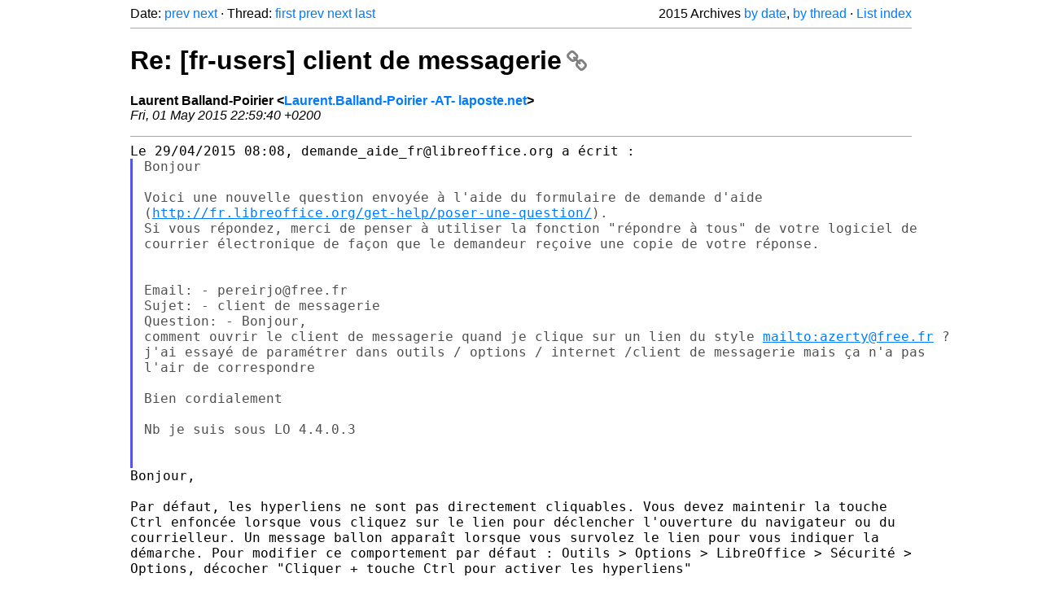

--- FILE ---
content_type: text/html
request_url: https://listarchives.libreoffice.org/fr/users/2015/msg01899.html
body_size: 2399
content:
<!-- MHonArc v2.6.19+ -->
<!--X-Head-End-->
<!DOCTYPE html>
<html lang="en">
<head>
 <meta charset="UTF-8">
 <meta name="viewport" content="width=device-width, initial-scale=1.0">
 <title>Re: [fr-users] client de messagerie &ndash; The Document Foundation Mailing List Archives</title>
 <link href="/mhonarc.css" rel="stylesheet">
 <link href="/css/font-awesome.min.css" rel="stylesheet">
 <link href="https://listarchives.tdf.io/i/Li-eCdF0KD_fJMADJ5AbkBPc" rel="bookmark"/>
</head>
<body>
 <div class="container">
<!--X-Body-Begin-->
<!--X-User-Header-->
<!--X-User-Header-End-->
<!--X-TopPNI-->
 <div class="topnav">
  Date: <a class="button" href="msg01898.html" title="Subject: Re: [fr-users] LibreOffice pour iPad&#10;From: Laurent Balland-Poirier&#10;Date: Fri, 01 May 2015 22:49:34 +0200">prev</a> <a class="button" href="msg01900.html" title="Subject: Re: [fr-users] interface utilisateur traduite&#10;From: Laurent Balland-Poirier&#10;Date: Fri, 01 May 2015 23:13:04 +0200">next</a> &middot;
  Thread: <a class="button" href="msg01876.html" title="Subject: [fr-users] client de messagerie&#10;From: demande_aide_fr&#10;Date: Wed, 29 Apr 2015 08:08:00 +0200 (CEST)">first</a> <a class="button" href="msg01876.html" title="Subject: [fr-users] client de messagerie&#10;From: demande_aide_fr&#10;Date: Wed, 29 Apr 2015 08:08:00 +0200 (CEST)">prev</a> <a class="button" href="msg01910.html" title="Subject: Re: [fr-users] client de messagerie&#10;From: Jean Michel PIERRE&#10;Date: Sat, 02 May 2015 14:01:13 +0200">next</a> <a class="button" href="msg01910.html" title="Subject: Re: [fr-users] client de messagerie&#10;From: Jean Michel PIERRE&#10;Date: Sat, 02 May 2015 14:01:13 +0200">last</a>
  <div class="topnav-right">
   2015 Archives <a href="mail15.html#01899">by date</a>,
   <a href="thrd15.html#01899">by thread</a> &middot;
   <a href="./..">List index</a>
  </div>
 </div>
 <hr>

<!--X-TopPNI-End-->
<!--X-MsgBody-->
<!--X-Subject-Header-Begin-->
 <h1><a href="https://listarchives.tdf.io/i/Li-eCdF0KD_fJMADJ5AbkBPc" title="Permalink: Re: [fr-users] client de messagerie" rel="bookmark" class="permalink">Re: [fr-users] client de messagerie<i class="fa fa-link"></i></a></h1>
<!--X-Subject-Header-End-->
<!--X-Head-of-Message-->
<ul class="msgfields">
<li><!--From--> <b>Laurent Balland-Poirier &lt;<a href="mailto:noreply@example.net?Subject=Re:%20%5Bfr-users%5D%20client%20de%20messagerie&In-Reply-To=5543E93C.3040107%40laposte.net">Laurent.Balland-Poirier -AT- laposte.net</a>&gt;</b></li>
<li><!--Date--> <i>Fri, 01 May 2015 22:59:40 +0200</i></li>
</ul>
<!--X-Head-of-Message-End-->
<!--X-Head-Body-Sep-Begin-->
<hr>
<!--X-Head-Body-Sep-End-->
<!--X-Body-of-Message-->
<pre style="margin: 0em;">
Le 29/04/2015 08:08, demande_aide_fr@libreoffice.org a écrit :
</pre><blockquote class="mhquote"><pre style="margin: 0em;">
Bonjour

Voici une nouvelle question envoyée à l'aide du formulaire de demande d'aide 
(<a  rel="nofollow" href="http://fr.libreoffice.org/get-help/poser-une-question/">http://fr.libreoffice.org/get-help/poser-une-question/</a>).
Si vous répondez, merci de penser à utiliser la fonction &quot;répondre à tous&quot; de votre logiciel de 
courrier électronique de façon que le demandeur reçoive une copie de votre réponse.


Email: - pereirjo@free.fr
Sujet: - client de messagerie
Question: - Bonjour,
comment ouvrir le client de messagerie quand je clique sur un lien du style <a  rel="nofollow" href="mailto:azerty@free.fr">mailto:azerty@free.fr</a> ?
j'ai essayé de paramétrer dans outils / options / internet /client de messagerie mais ça n'a pas 
l'air de correspondre

Bien cordialement

Nb je suis sous LO 4.4.0.3


</pre></blockquote><pre style="margin: 0em;">
Bonjour,

</pre><tt>Par défaut, les hyperliens ne sont pas directement cliquables. Vous 
</tt><tt>devez maintenir la touche Ctrl enfoncée lorsque vous cliquez sur le lien 
</tt><tt>pour déclencher l'ouverture du navigateur ou du courrielleur. Un message 
</tt><tt>ballon apparaît lorsque vous survolez le lien pour vous indiquer la 
</tt><tt>démarche.
</tt><tt>Pour modifier ce comportement par défaut : Outils &gt; Options &gt; 
</tt><tt>LibreOffice &gt; Sécurité &gt; Options, décocher &quot;Cliquer + touche Ctrl pour 
</tt><tt>activer les hyperliens&quot;
</tt><pre style="margin: 0em;">

</pre><tt>Si vous répondez, merci de penser à utiliser la fonction &quot;répondre à 
</tt><tt>tous&quot; de votre logiciel de courrier électronique de façon que la liste 
</tt><tt>reçoive une copie de votre réponse.
</tt><pre style="margin: 0em;">

A+

Laurent BP

--
Envoyez un mail à users+unsubscribe@fr.libreoffice.org pour savoir comment vous désinscrire
Les archives de la liste sont disponibles à <a  rel="nofollow" href="http://listarchives.libreoffice.org/fr/users/">http://listarchives.libreoffice.org/fr/users/</a>
Tous les messages envoyés sur cette liste seront archivés publiquement et ne pourront pas être 
supprimés
</pre>
<!--X-Body-of-Message-End-->
<!--X-MsgBody-End-->
<!--X-Follow-Ups-->
<hr>
<h3 class="tslice">Context</h3>
<ul class="tslice">
  <li><a id="01876" href="msg01876.html" title="Subject: [fr-users] client de messagerie&#10;From: demande_aide_fr&#10;Date: Wed, 29 Apr 2015 08:08:00 +0200 (CEST)">[fr-users] client de messagerie</a> &middot; <em>demande_aide_fr</em>
<ul>
<li><strong>Re: [fr-users] client de messagerie</strong> &middot; <em>Laurent Balland-Poirier</em>
<ul>
  <li><a id="01910" href="msg01910.html" title="Subject: Re: [fr-users] client de messagerie&#10;From: Jean Michel PIERRE&#10;Date: Sat, 02 May 2015 14:01:13 +0200">Re: [fr-users] client de messagerie</a> &middot; <em>Jean Michel PIERRE</em>
</li>
</ul>
</li>
</ul>
</li>
</ul>

<!--X-Follow-Ups-End-->
<!--X-References-->
<!--X-References-End-->
<!--X-BotPNI-->
<!-- -->

<!--X-BotPNI-End-->
<!--X-User-Footer-->
<!--X-User-Footer-End-->
   <hr>
 <div class="imprint">
  <a href="https://www.documentfoundation.org/privacy">Privacy Policy</a> |
  <a href="https://www.documentfoundation.org/imprint">Impressum (Legal Info)</a> |
  <em>Copyright information</em>: Unless otherwise specified, all text and images
  on this website are licensed under the
  <a rel="license" href="https://creativecommons.org/licenses/by-sa/3.0/">Creative Commons Attribution-Share Alike 3.0 License</a>.
  This does not include the source code of LibreOffice, which is
  licensed under the Mozilla Public License (<a href="https://www.libreoffice.org/download/license/">MPLv2</a>).
  &quot;LibreOffice&quot; and &quot;The Document Foundation&quot; are
  registered trademarks of their corresponding registered owners or are
  in actual use as trademarks in one or more countries. Their respective
  logos and icons are also subject to international copyright laws. Use
  thereof is explained in our <a href="https://wiki.documentfoundation.org/TradeMark_Policy">trademark policy</a>.
 </div>

 </div>
</body>
</html>
